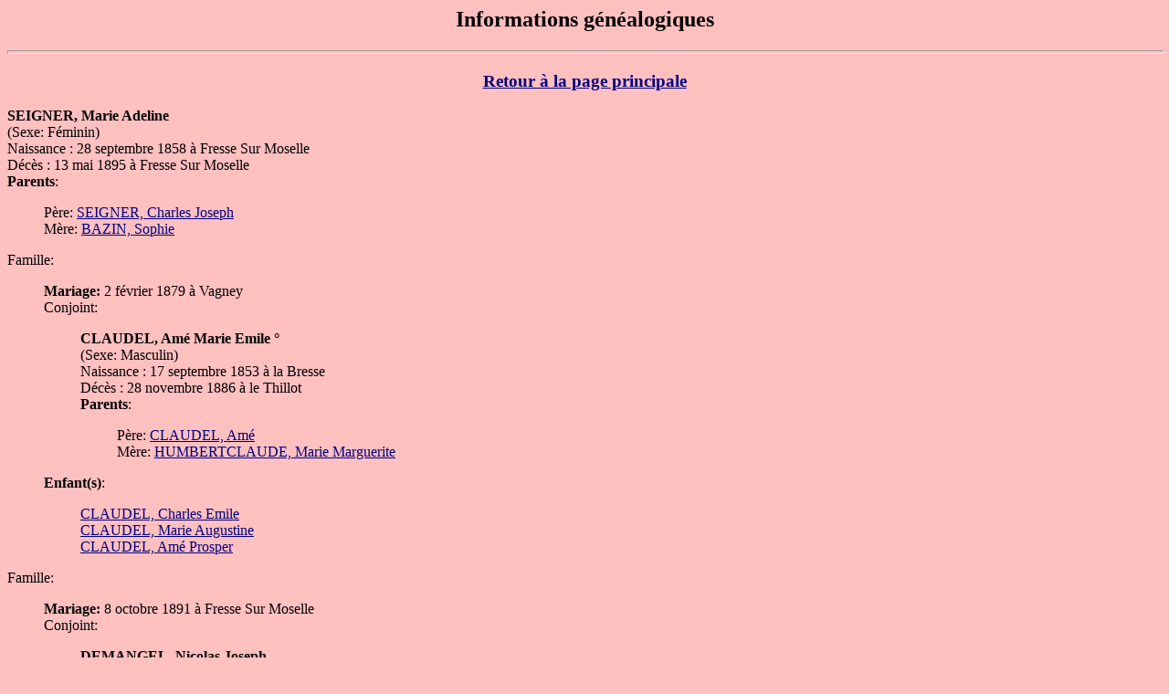

--- FILE ---
content_type: text/html
request_url: http://www.wintzer.fr/baseNWplus/dat213.htm
body_size: 27958
content:
<html><head>
<title>Informations g&eacute;n&eacute;alogiques</title>
</head><body BGCOLOR="FFC0C0" TEXT="000000" LINK="000080" VLINK="0000FF">
<center><h2>Informations g&eacute;n&eacute;alogiques</h2></center>
<hr size=4 width="100%">
<center><h3><a href="index.htm">Retour &agrave; la page principale</a></h3></center>
<a name="0">
<b>SEIGNER, Marie Adeline  </b></a>
<br>(Sexe: F&eacute;minin)
<br>
Naissance : 28 septembre 1858 &agrave; Fresse Sur Moselle<br>
D&eacute;c&egrave;s : 13 mai 1895 &agrave; Fresse Sur Moselle<br>
<b>Parents</b>:<blockquote>
P&egrave;re: <a href="dat1315.htm#7">SEIGNER, Charles Joseph </a><br>
M&egrave;re: <a href="dat1315.htm#7">BAZIN, Sophie </a><br>
</blockquote>
Famille:<blockquote>
<b>Mariage:</b>
 2 f&eacute;vrier 1879
&agrave;  Vagney
<br>
Conjoint:<blockquote>
<b>CLAUDEL, Am&eacute; Marie Emile � </b>
<br>(Sexe: Masculin)
<br>
Naissance : 17 septembre 1853 &agrave; la Bresse<br>
D&eacute;c&egrave;s : 28 novembre 1886 &agrave; le Thillot<br>
<b>Parents</b>:<blockquote>
P&egrave;re: <a href="dat1315.htm#8">CLAUDEL, Am&eacute; </a><br>
M&egrave;re: <a href="dat1315.htm#8">HUMBERTCLAUDE, Marie Marguerite </a><br>
</blockquote>
</blockquote>
<b>Enfant(s)</b>:<blockquote>
<a href="dat3131.htm#4">CLAUDEL, Charles Emile </a><br>
<a href="dat3798.htm#2">CLAUDEL, Marie Augustine </a><br>
<a href="dat3679.htm#11">CLAUDEL, Am&eacute; Prosper </a><br>
</blockquote>
</blockquote>
Famille:<blockquote>
<b>Mariage:</b>
 8 octobre 1891
&agrave;  Fresse Sur Moselle
<br>
Conjoint:<blockquote>
<b>DEMANGEL, Nicolas Joseph </b>
<br>(Sexe: Masculin)
<br>
Naissance : 3 d&eacute;cembre 1863 &agrave; Ventron<br>
D&eacute;c&egrave;s : 10 juin 1948 &agrave; Remiremont<br>
<b>Parents</b>:<blockquote>
P&egrave;re: <a href="dat264.htm#13">DEMANGEL, Louis joseph </a><br>
M&egrave;re: <a href="dat264.htm#13">CLAUDE, Marie Th&eacute;r&egrave;se </a><br>
</blockquote>
</blockquote>
<b>Enfant(s)</b>:<blockquote>
<a href="dat3791.htm#17">DEMANGEL, Marie Jos&eacute;phine </a><br>
<b>DEMANGEL, Alphonse </b>
<br>(Sexe: Masculin)
<br>
Naissance : 7 avril 1895 &agrave; Fresse Sur Moselle<br>
D&eacute;c&egrave;s : 9 avril 1895 &agrave; Fresse Sur Moselle<br>
</blockquote>
</blockquote>
<hr size=4 width="100%">
<center><h3><a href="index.htm">Retour &agrave; la page principale</a></h3></center>
<a name="1">
<b>CLAUDEL, Louis joseph  </b></a>
<br>(Sexe: Masculin)
<br>
Naissance : 23 janvier 1858 &agrave; la Bresse<br>
<b>Parents</b>:<blockquote>
P&egrave;re: <a href="dat1315.htm#8">CLAUDEL, Am&eacute; </a><br>
M&egrave;re: <a href="dat1315.htm#8">HUMBERTCLAUDE, Marie Marguerite </a><br>
</blockquote>
Famille:<blockquote>
<b>Mariage:</b>
 3 f&eacute;vrier 1883
&agrave;  Vagney
<br>
Conjoint:<blockquote>
<b>SIMONIN, Marie Louise L&eacute;onie </b>
<br>(Sexe: F&eacute;minin)
<br>
Naissance : 19 avril 1862 &agrave; Le Val D'Ajol<br>
D&eacute;c&egrave;s : avant 1887 <br>
<b>Parents</b>:<blockquote>
P&egrave;re: <a href="dat1315.htm#9">SIMONIN, Louis Eug&egrave;ne </a><br>
M&egrave;re: <a href="dat1315.htm#9">DUVAL, M&eacute;lanie </a><br>
</blockquote>
</blockquote>
</blockquote>
Famille:<blockquote>
<b>Mariage:</b>
 9 octobre 1886
&agrave;  St Maurice Sur Moselle
<br>
Conjoint:<blockquote>
<b>SIGRIST, Philom&egrave;ne </b>
<br>(Sexe: F&eacute;minin)
<br>
Naissance : 31 octobre 1864 &agrave; Willer<br>
<b>Parents</b>:<blockquote>
M&egrave;re: <a href="dat1343.htm#1">SIGRIST, Marie Caroline </a><br>
</blockquote>
</blockquote>
<b>Enfant(s)</b>:<blockquote>
<a href="dat3257.htm#11">CLAUDEL, Alfred Del </a><br>
<a href="dat3268.htm#8">CLAUDEL, Marie Irma </a><br>
<b>CLAUDEL, Marie Louise </b>
<br>(Sexe: F&eacute;minin)
<br>
Naissance : 23 juillet 1900 &agrave; Cornimont<br>
<b>CLAUDEL, Jeanne Marie </b>
<br>(Sexe: F&eacute;minin)
<br>
Naissance : 11 f&eacute;vrier 1902 &agrave; Cornimont<br>
</blockquote>
</blockquote>
<hr size=4 width="100%">
<center><h3><a href="index.htm">Retour &agrave; la page principale</a></h3></center>
<a name="2">
<b>CLAUDEL, Del Alphonse  </b></a>
<br>(Sexe: Masculin)
<br>
Naissance : 3 septembre 1861 &agrave; la Bresse<br>
<b>Parents</b>:<blockquote>
P&egrave;re: <a href="dat1315.htm#8">CLAUDEL, Am&eacute; </a><br>
M&egrave;re: <a href="dat1315.htm#8">HUMBERTCLAUDE, Marie Marguerite </a><br>
</blockquote>
Famille:<blockquote>
<b>Mariage:</b>
 25 octobre 1884
&agrave;  Vagney
<br>
Conjoint:<blockquote>
<b>MAGRON, Marie Emilienne </b>
<br>(Sexe: F&eacute;minin)
<br>
Naissance : 15 novembre 1864 &agrave; Rochesson<br>
D&eacute;c&egrave;s : 19 octobre 1903 &agrave; Vagney<br>
<b>Parents</b>:<blockquote>
M&egrave;re: <a href="dat1315.htm#10">MAGRON, Marie Marguerite </a><br>
</blockquote>
</blockquote>
</blockquote>
Famille:<blockquote>
<b>Mariage:</b>
 3 mai 1904
&agrave;  Vagney
<br>
Conjoint:<blockquote>
<a href="dat264.htm#0">GRAVELIN, Maria C&eacute;line </a><br>
</blockquote>
</blockquote>
Famille:<blockquote>
<b>Mariage:</b>
 25 mai 1935
&agrave;  Vagney
<br>
Conjoint:<blockquote>
<a href="dat376.htm#14">APTEL, Marie Ang&eacute;lique </a><br>
</blockquote>
</blockquote>
<hr size=4 width="100%">
<center><h3><a href="index.htm">Retour &agrave; la page principale</a></h3></center>
<a name="3">
<b>CLAUDEL, L&eacute;on Jean Hugues  </b></a>
<br>(Sexe: Masculin)
<br>
Naissance : 10 f&eacute;vrier 1835 &agrave; la Bresse<br>
D&eacute;c&egrave;s : 7 ao&ucirc;t 1901 &agrave; la Bresse<br>
<b>Parents</b>:<blockquote>
P&egrave;re: <a href="dat1315.htm#12">CLAUDEL, Jean Hugues </a><br>
M&egrave;re: <a href="dat1315.htm#12">POIROT, Marie Madeleine </a><br>
</blockquote>
Famille:<blockquote>
<b>Mariage:</b>
 3 avril 1883
&agrave;  Vagney
<br>
Conjoint:<blockquote>
<a href="dat213.htm#4">GROSDEMANGE, Marie Jos&eacute;phine </a><br>
</blockquote>
<b>Enfant(s)</b>:<blockquote>
<b>CLAUDEL, Marie Jos&eacute;phine </b>
<br>(Sexe: F&eacute;minin)
<br>
Naissance : 17 juin 1884 &agrave; Ventron<br>
D&eacute;c&egrave;s : 9 mars 1885 &agrave; Ventron<br>
<b>CLAUDEL, Marie S&eacute;raphin </b>
<br>(Sexe: Masculin)
<br>
Naissance : 8 juillet 1885 &agrave; Ventron<br>
D&eacute;c&egrave;s : 30 ao&ucirc;t 1885 &agrave; Ventron<br>
</blockquote>
</blockquote>
Famille:<blockquote>
<b>Mariage:</b>
 19 janvier 1864
&agrave;  la Bresse
<br>
Conjoint:<blockquote>
<b>MOUGEL, Marie Louise </b>
<br>(Sexe: F&eacute;minin)
<br>
Naissance : 30 ao&ucirc;t 1826 &agrave; Cornimont<br>
D&eacute;c&egrave;s : avant 1884 &agrave; Saulxures Sur Moselotte<br>
<b>Parents</b>:<blockquote>
P&egrave;re: <a href="dat1048.htm#8">MOUGEL, Barth&eacute;l&eacute;my </a><br>
M&egrave;re: <a href="dat1048.htm#8">CURIEN, Marie Rose </a><br>
</blockquote>
</blockquote>
</blockquote>
<hr size=4 width="100%">
<center><h3><a href="index.htm">Retour &agrave; la page principale</a></h3></center>
<a name="4">
<b>GROSDEMANGE, Marie Jos&eacute;phine  </b></a>
<br>(Sexe: F&eacute;minin)
<br>
Naissance : 26 novembre 1847 &agrave; Saulxures Sur Moselotte<br>
D&eacute;c&egrave;s : 3 juin 1892 &agrave; Basse Sur le Rupt<br>
<b>Parents</b>:<blockquote>
P&egrave;re: <a href="dat112.htm#13">GROSDEMANGE, Louis </a><br>
M&egrave;re: <a href="dat112.htm#13">TOUSSAINT, Anne Marie </a><br>
</blockquote>
Famille:<blockquote>
<b>Mariage:</b>
 3 avril 1883
&agrave;  Vagney
<br>
Conjoint:<blockquote>
<a href="dat213.htm#3">CLAUDEL, L&eacute;on Jean Hugues </a><br>
</blockquote>
<b>Enfant(s)</b>:<blockquote>
<a href="dat213.htm#3">CLAUDEL, Marie Jos&eacute;phine </a><br>
<a href="dat213.htm#3">CLAUDEL, Marie S&eacute;raphin </a><br>
</blockquote>
</blockquote>
Famille:<blockquote>
<b>Mariage:</b>
 12 janvier 1870
&agrave;  Vagney
<br>
Conjoint:<blockquote>
<b>CURIEN, Laurent L&eacute;on </b>
<br>(Sexe: Masculin)
<br>
Naissance : 15 avril 1835 &agrave; la Bresse<br>
D&eacute;c&egrave;s : 18 juillet 1881 &agrave; Remiremont<br>
<b>Parents</b>:<blockquote>
P&egrave;re: <a href="dat1444.htm#5">CURIEN, Laurent </a><br>
M&egrave;re: <a href="dat1444.htm#5">PERRIN, Elisabeth </a><br>
</blockquote>
</blockquote>
<b>Enfant(s)</b>:<blockquote>
<a href="dat3192.htm#7">CURIEN, Jules L&eacute;on � </a><br>
</blockquote>
</blockquote>
<hr size=4 width="100%">
<center><h3><a href="index.htm">Retour &agrave; la page principale</a></h3></center>
<a name="5">
<b>STRAUDE, Jean Pierre  </b></a>
<br>(Sexe: Masculin)
<br>
Naissance : 12 janvier 1835 &agrave; Labroque<br>
<b>Parents</b>:<blockquote>
P&egrave;re: <a href="dat1315.htm#14">STRAUDE, Nicolas </a><br>
M&egrave;re: <a href="dat1315.htm#14">LOISY, Marie Catherine </a><br>
</blockquote>
Famille:<blockquote>
<b>Mariage:</b>
 1 f&eacute;vrier 1858
&agrave;  Vagney
<br>
Conjoint:<blockquote>
<b>BESANCON, M&eacute;lanie </b>
<br>(Sexe: F&eacute;minin)
<br>
Naissance : 2 mars 1831 &agrave; la Creuse<br>
D&eacute;c&egrave;s : avant 1889 <br>
<b>Parents</b>:<blockquote>
P&egrave;re: <a href="dat1183.htm#4">BESANCON, Claude Fran&ccedil;ois </a><br>
M&egrave;re: <a href="dat1183.htm#4">GUINET, Fran&ccedil;oise </a><br>
</blockquote>
</blockquote>
<b>Enfant(s)</b>:<blockquote>
<a href="dat1315.htm#13">STRAUDE, Marie Octavie </a><br>
<a href="dat1315.htm#15">STRAUDE, Jules Pierre </a><br>
</blockquote>
</blockquote>
Famille:<blockquote>
<b>Mariage:</b>
 25 juin 1892
&agrave;  Vagney
<br>
Conjoint:<blockquote>
<a href="dat213.htm#6">AMIOT, Marie Louise </a><br>
</blockquote>
</blockquote>
<hr size=4 width="100%">
<center><h3><a href="index.htm">Retour &agrave; la page principale</a></h3></center>
<a name="6">
<b>AMIOT, Marie Louise  </b></a>
<br>(Sexe: F&eacute;minin)
<br>
Naissance : 13 octobre 1843 &agrave; Vagney<br>
<b>Parents</b>:<blockquote>
P&egrave;re: <a href="dat1150.htm#8">AMIOT, Prix </a><br>
M&egrave;re: <a href="dat1150.htm#8">GRANDMOUGIN, Marie Anne </a><br>
</blockquote>
Famille:<blockquote>
<b>Mariage:</b>
 25 juin 1892
&agrave;  Vagney
<br>
Conjoint:<blockquote>
<a href="dat213.htm#5">STRAUDE, Jean Pierre </a><br>
</blockquote>
</blockquote>
Famille:<blockquote>
<b>Mariage:</b>
 23 ao&ucirc;t 1872
&agrave;  Vagney
<br>
Conjoint:<blockquote>
<b>THOMAS, Eloi </b>
<br>(Sexe: Masculin)
<br>
Naissance : 1 d&eacute;cembre 1845 &agrave; Saulxures Sur Moselotte<br>
D&eacute;c&egrave;s : avant 1891 <br>
<b>Parents</b>:<blockquote>
P&egrave;re: <a href="dat162.htm#6">THOMAS, Prix </a><br>
M&egrave;re: <a href="dat162.htm#6">GROSDEMANGE, Anne Catherine </a><br>
</blockquote>
</blockquote>
<b>Enfant(s)</b>:<blockquote>
<a href="dat475.htm#2">THOMAS, Louis Nicolas </a><br>
</blockquote>
</blockquote>
<hr size=4 width="100%">
<center><h3><a href="index.htm">Retour &agrave; la page principale</a></h3></center>
<a name="7">
<b>CLAUDEY, Louis Constant  </b></a>
<br>(Sexe: Masculin)
<br>
Naissance : 28 ao&ucirc;t 1858 &agrave; Basse Sur le Rupt<br>
<b>Parents</b>:<blockquote>
P&egrave;re: <a href="dat1316.htm#1">CLAUDEY, Fran&ccedil;ois Xavier </a><br>
M&egrave;re: <a href="dat1316.htm#1">JACQUOT, Marie Virginie </a><br>
</blockquote>
Famille:<blockquote>
<b>Mariage:</b>
 29 septembre 1883
&agrave;  Vagney
<br>
Conjoint:<blockquote>
<b>FAIVE, Marie Jos&eacute;phine Ang&egrave;le </b>
<br>(Sexe: F&eacute;minin)
<br>
Naissance : 5 juillet 1864 &agrave; Vagney<br>
D&eacute;c&egrave;s : 4 mai 1894 &agrave; Vagney<br>
<b>Parents</b>:<blockquote>
M&egrave;re: <a href="dat1316.htm#0">FAIVE, Ad&egrave;le </a><br>
</blockquote>
</blockquote>
</blockquote>
Famille:<blockquote>
<b>Mariage:</b>
 13 septembre 1898
&agrave;  Vagney
<br>
Conjoint:<blockquote>
<a href="dat410.htm#17">FEBVAY, Marie Eug&eacute;nie </a><br>
</blockquote>
</blockquote>
<hr size=4 width="100%">
<center><h3><a href="index.htm">Retour &agrave; la page principale</a></h3></center>
<a name="8">
<b>DIDIERLAURENT, Marie Antoinette  </b></a>
<br>(Sexe: F&eacute;minin)
<br>
Naissance : 22 ao&ucirc;t 1855 &agrave; Rochesson<br>
<b>Parents</b>:<blockquote>
P&egrave;re: <a href="dat213.htm#9">DIDIERLAURENT, Jean Dominique </a><br>
M&egrave;re: <a href="dat213.htm#9">GROSCOLAS, Marie Rose </a><br>
</blockquote>
Famille:<blockquote>
<b>Mariage:</b>
 17 octobre 1874
&agrave;  Rochesson
<br>
Conjoint:<blockquote>
<b>CLAUDEL, Alfred Fr&eacute;d&eacute;ric </b>
<br>(Sexe: Masculin)
<br>
Naissance : 8 mars 1854 &agrave; Saulxures Sur Moselotte<br>
D&eacute;c&egrave;s : 24 mars 1892 &agrave; le Thillot<br>
<b>Parents</b>:<blockquote>
P&egrave;re: <a href="dat1316.htm#5">CLAUDEL, Jean Fr&eacute;d&eacute;ric </a><br>
M&egrave;re: <a href="dat1316.htm#5">NICOLAS, Marie Victoire </a><br>
</blockquote>
</blockquote>
<b>Enfant(s)</b>:<blockquote>
<a href="dat630.htm#17">CLAUDEL, Marie Eug&eacute;nie </a><br>
</blockquote>
</blockquote>
Famille:<blockquote>
<b>Mariage:</b>
 6 f&eacute;vrier 1893
&agrave;  la Bresse
<br>
Conjoint:<blockquote>
<a href="dat291.htm#12">FLEURETTE, Louis Napol&eacute;on Th&eacute;odore </a><br>
</blockquote>
</blockquote>
<hr size=4 width="100%">
<center><h3><a href="index.htm">Retour &agrave; la page principale</a></h3></center>
<a name="9">
<b>GROSCOLAS, Marie Rose  </b></a>
<br>(Sexe: F&eacute;minin)
<br>
Naissance : 12 f&eacute;vrier 1826 &agrave; Clefcy<br>
D&eacute;c&egrave;s : 9 ao&ucirc;t 1868 &agrave; St Nabord<br>
<b>Parents</b>:<blockquote>
M&egrave;re: <a href="dat1516.htm#17">GROSCOLAS, Richarde </a><br>
</blockquote>
Famille:<blockquote>
<b>Mariage:</b>
 29 juin 1857
&agrave;  Rochesson
<br>
Conjoint:<blockquote>
<b>DIDIERLAURENT, Jean Dominique </b>
<br>(Sexe: Masculin)
<br>
Naissance : 3 mars 1838 &agrave; Rochesson<br>
D&eacute;c&egrave;s : 4 juillet 1876 &agrave; Plainpalais, Gen&ecirc;ve, Suisse<br>
<b>Parents</b>:<blockquote>
P&egrave;re: <a href="dat1353.htm#13">DIDIERLAURENT, Jean Nicolas </a><br>
M&egrave;re: <a href="dat1353.htm#13">COLIN, Marie Marguerite </a><br>
</blockquote>
</blockquote>
<b>Enfant(s)</b>:<blockquote>
<a href="dat213.htm#8">DIDIERLAURENT, Marie Antoinette </a><br>
<a href="dat1975.htm#3">DIDIERLAURENT, Marie Delphine </a><br>
</blockquote>
</blockquote>
Famille:<blockquote>
Conjoint:<blockquote>
<b>LEONARD, Charles </b>
<br>(Sexe: Masculin)
<br>
D&eacute;c&egrave;s : avant 1858 <br>
</blockquote>
<b>Enfant(s)</b>:<blockquote>
<a href="dat211.htm#16">LEONARD, Charles </a><br>
</blockquote>
</blockquote>
<hr size=4 width="100%">
<center><h3><a href="index.htm">Retour &agrave; la page principale</a></h3></center>
<a name="10">
<b>CLAUDEL, Augustin  </b></a>
<br>(Sexe: Masculin)
<br>
Naissance : 24 mars 1811 &agrave; la Bresse<br>
D&eacute;c&egrave;s : 26 avril 1867 &agrave; St Stail<br>
<b>Parents</b>:<blockquote>
P&egrave;re: <a href="dat1316.htm#7">CLAUDEL, Laurent </a><br>
M&egrave;re: <a href="dat1316.htm#7">PERRIN, Catherine </a><br>
</blockquote>
Famille:<blockquote>
<b>Mariage:</b>
 5 janvier 1833
&agrave;  Rochesson
<br>
Conjoint:<blockquote>
<b>DIDIER, Marie Marguerite </b>
<br>(Sexe: F&eacute;minin)
<br>
Naissance : 6 mai 1805 &agrave; Rochesson<br>
D&eacute;c&egrave;s : avant 1835 <br>
<b>Parents</b>:<blockquote>
P&egrave;re: <a href="dat1316.htm#6">DIDIER, Nicolas </a><br>
M&egrave;re: <a href="dat1316.htm#6">DIDIER, Marie Anne </a><br>
</blockquote>
</blockquote>
</blockquote>
Famille:<blockquote>
<b>Mariage:</b>
 27 septembre 1834
&agrave;  Rochesson
<br>
Conjoint:<blockquote>
<b>CLAUDE, Marie Anne </b>
<br>(Sexe: F&eacute;minin)
<br>
Naissance : 17 juin 1805 &agrave; Rochesson<br>
D&eacute;c&egrave;s : 18 mars 1855 &agrave; Sapois<br>
<b>Parents</b>:<blockquote>
P&egrave;re: <a href="dat211.htm#12">CLAUDE, Lambert </a><br>
M&egrave;re: <a href="dat211.htm#12">GERARD, Jeanne Marie </a><br>
</blockquote>
</blockquote>
<b>Enfant(s)</b>:<blockquote>
<a href="dat621.htm#19">CLAUDEL, Marie Anne Am&eacute;lie </a><br>
<a href="dat621.htm#19">CLAUDEL, Marie C&eacute;lestine </a><br>
</blockquote>
</blockquote>
<hr size=4 width="100%">
<center><h3><a href="index.htm">Retour &agrave; la page principale</a></h3></center>
<a name="11">
<b>LAHEURTE, Prix Etienne  </b></a>
<br>(Sexe: Masculin)
<br>
Naissance : 4 mars 1804 &agrave; Saulxures Sur Moselotte<br>
D&eacute;c&egrave;s : avant 1880 <br>
<b>Parents</b>:<blockquote>
P&egrave;re: <a href="dat1866.htm#0">LAHEURTE, Etienne </a><br>
M&egrave;re: <a href="dat1866.htm#0">ARDY, Marie Th&eacute;r&egrave;se </a><br>
</blockquote>
Famille:<blockquote>
<b>Mariage:</b>
 24 octobre 1843
&agrave;  Saulxures Sur Moselotte
<br>
Conjoint:<blockquote>
<b>GENAY, Marie Claire </b>
<br>(Sexe: F&eacute;minin)
<br>
Naissance : 23 octobre 1815 &agrave; Vagney<br>
D&eacute;c&egrave;s : 11 mai 1902 &agrave; Rochesson<br>
<b>Parents</b>:<blockquote>
P&egrave;re: <a href="dat773.htm#19">GENAY, Jean S&eacute;bastien </a><br>
M&egrave;re: <a href="dat773.htm#19">HUMBERT, Marie Anne </a><br>
</blockquote>
</blockquote>
<b>Enfant(s)</b>:<blockquote>
<b>LAHEURTE, Jean Auguste </b>
<br>(Sexe: Masculin)
<br>
Naissance : 1844 &agrave; Saulxures Sur Moselotte<br>
D&eacute;c&egrave;s : 18 janvier 1893 &agrave; Rochesson<br>
<a href="dat1869.htm#7">LAHEURTE, Aubin </a><br>
<a href="dat1869.htm#8">LAHEURTE, Nicolas Emile </a><br>
<a href="dat3514.htm#5">LAHEURTE, Marie Anastasie </a><br>
<a href="dat1316.htm#11">LAHEURTE, Marie Jos&eacute;phine </a><br>
</blockquote>
</blockquote>
Famille:<blockquote>
<b>Mariage:</b>
 18 novembre 1834
&agrave;  Saulxures Sur Moselotte
<br>
Conjoint:<blockquote>
<b>PETITGENET, Jeanne Catherine </b>
<br>(Sexe: F&eacute;minin)
<br>
Naissance : 10 f&eacute;vrier 1798 &agrave; Saulxures Sur Moselotte<br>
D&eacute;c&egrave;s : avant 1844 <br>
<b>Parents</b>:<blockquote>
P&egrave;re: <a href="dat309.htm#1">PETITGENET, Jean Nicolas </a><br>
M&egrave;re: <a href="dat309.htm#1">LAHEURTE, Marie </a><br>
</blockquote>
</blockquote>
<b>Enfant(s)</b>:<blockquote>
<b>LAHEURTE, Prix Louis </b>
<br>(Sexe: Masculin)
<br>
Naissance : 28 mars 1835 &agrave; Saulxures Sur Moselotte<br>
D&eacute;c&egrave;s : 15 f&eacute;vrier 1858 &agrave; Calais<br>
<a href="dat214.htm#2">LAHEURTE, Eloi </a><br>
</blockquote>
</blockquote>
<hr size=4 width="100%">
<center><h3><a href="index.htm">Retour &agrave; la page principale</a></h3></center>
<a name="12">
<b>PERRIN, Blaise  </b></a>
<br>(Sexe: Masculin)
<br>
Naissance : 29 octobre 1805 &agrave; Rochesson<br>
<b>Parents</b>:<blockquote>
P&egrave;re: <a href="dat263.htm#8">PERRIN, Nicolas </a><br>
M&egrave;re: <a href="dat263.htm#8">XOLIN, Jeanne Marie </a><br>
</blockquote>
Famille:<blockquote>
<b>Mariage:</b>
 11 janvier 1827
&agrave;  Rochesson
<br>
Conjoint:<blockquote>
<b>GERARD, Anne Marie </b>
<br>(Sexe: F&eacute;minin)
<br>
Naissance : 3 mars 1803 &agrave; Rochesson<br>
D&eacute;c&egrave;s : avant 1840 <br>
<b>Parents</b>:<blockquote>
P&egrave;re: <a href="dat968.htm#4">GERARD, Blaise </a><br>
M&egrave;re: <a href="dat968.htm#4">GROSJEAN, Marie Fran&ccedil;oise </a><br>
</blockquote>
</blockquote>
<b>Enfant(s)</b>:<blockquote>
<a href="dat1317.htm#1">PERRIN, Marie Julie </a><br>
<a href="dat2138.htm#7">PERRIN, Louis Alexis </a><br>
<a href="dat2180.htm#5">PERRIN, Anne Marie </a><br>
</blockquote>
</blockquote>
Famille:<blockquote>
<b>Mariage:</b>
 2 janvier 1840
&agrave;  Rochesson
<br>
Conjoint:<blockquote>
<b>AMET, Marie </b>
<br>(Sexe: F&eacute;minin)
<br>
Naissance : 19 mai 1802 &agrave; Rochesson<br>
<b>Parents</b>:<blockquote>
P&egrave;re: <a href="dat999.htm#14">AMET, Bernard </a><br>
M&egrave;re: <a href="dat999.htm#14">PIERRAT, Jeanne </a><br>
</blockquote>
</blockquote>
</blockquote>
<hr size=4 width="100%">
<center><h3><a href="index.htm">Retour &agrave; la page principale</a></h3></center>
<a name="13">
<b>RICHARD, Fr&eacute;d&eacute;ric  </b></a>
<br>(Sexe: Masculin)
<br>
Naissance : 2 d&eacute;cembre 1805 &agrave; Le Val D'Ajol<br>
<b>Parents</b>:<blockquote>
P&egrave;re: <a href="dat2238.htm#5">RICHARD, Jean Joseph </a><br>
M&egrave;re: <a href="dat2238.htm#5">MASSON, Jeanne Marie </a><br>
</blockquote>
Famille:<blockquote>
Conjoint:<blockquote>
<b>DURUPT, Marie Anne </b>
<br>(Sexe: F&eacute;minin)
<br>
D&eacute;c&egrave;s : avant 1838 <br>
</blockquote>
<b>Enfant(s)</b>:<blockquote>
<a href="dat1320.htm#1">RICHARD, Jean Baptiste </a><br>
<a href="dat1317.htm#2">RICHARD, Ad&eacute;la&iuml;de </a><br>
</blockquote>
</blockquote>
Famille:<blockquote>
<b>Mariage:</b>
 28 novembre 1837
&agrave;  Vagney
<br>
Conjoint:<blockquote>
<b>ANTOINE, Marie Anne </b>
<br>(Sexe: F&eacute;minin)
<br>
Naissance : 2 janvier 1801 &agrave; Vagney<br>
<b>Parents</b>:<blockquote>
P&egrave;re: <a href="dat134.htm#3">ANTOINE, Jean Claude </a><br>
M&egrave;re: <a href="dat134.htm#3">MAURICE, Marie Catherine </a><br>
</blockquote>
</blockquote>
</blockquote>
<hr size=4 width="100%">
<center><h3><a href="index.htm">Retour &agrave; la page principale</a></h3></center>
<a name="14">
<b>CLAUDEL, Jean Nicolas  </b></a>
<br>(Sexe: Masculin)
<br>
Naissance : 1770 &agrave; la Bresse<br>
D&eacute;c&egrave;s : 22 d&eacute;cembre 1819 &agrave; la Bresse<br>
<b>Parents</b>:<blockquote>
P&egrave;re: <a href="dat688.htm#10">CLAUDEL, Laurent </a><br>
M&egrave;re: <a href="dat688.htm#10">PERRIN, Marie Fran&ccedil;oise </a><br>
</blockquote>
Famille:<blockquote>
<b>Mariage:</b>
 1 avril 1793
&agrave;  Rochesson
<br>
Conjoint:<blockquote>
<b>CLAUDON, Anne Marguerite </b>
<br>(Sexe: F&eacute;minin)
<br>
Naissance : 1769 <br>
D&eacute;c&egrave;s : avant 1803 <br>
<b>Parents</b>:<blockquote>
P&egrave;re: <a href="dat688.htm#14">CLAUDON, Nicolas </a><br>
M&egrave;re: <a href="dat688.htm#14">HANS, Anne </a><br>
</blockquote>
</blockquote>
<b>Enfant(s)</b>:<blockquote>
<a href="dat1253.htm#9">CLAUDEL, Laurent </a><br>
</blockquote>
</blockquote>
Famille:<blockquote>
<b>Mariage:</b>
 26 juin 1803
&agrave;  la Bresse
<br>
Conjoint:<blockquote>
<b>MOUGEL, Anne </b>
<br>(Sexe: F&eacute;minin)
<br>
Naissance : 18 mai 1775 &agrave; la Bresse<br>
D&eacute;c&egrave;s : 7 f&eacute;vrier 1851 &agrave; la Bresse<br>
<b>Parents</b>:<blockquote>
P&egrave;re: <a href="dat727.htm#0">MOUGEL, Jean Nicolas </a><br>
M&egrave;re: <a href="dat727.htm#0">PERRIN, Marie Barbe </a><br>
</blockquote>
</blockquote>
<b>Enfant(s)</b>:<blockquote>
<a href="dat1335.htm#4">CLAUDEL, Dominique </a><br>
<a href="dat2126.htm#9">CLAUDEL, Marie Barbe </a><br>
<a href="dat978.htm#14">CLAUDEL, Marie Fran&ccedil;oise </a><br>
<a href="dat1492.htm#1">CLAUDEL, Catherine </a><br>
<a href="dat1335.htm#7">CLAUDEL, Jean Nicolas </a><br>
<a href="dat1640.htm#18">CLAUDEL, Th&eacute;r&egrave;se </a><br>
</blockquote>
</blockquote>
<hr size=4 width="100%">
<center><h3><a href="index.htm">Retour &agrave; la page principale</a></h3></center>
<a name="15">
<b>CLAUDEL, Jean Nicolas  </b></a>
<br>(Sexe: Masculin)
<br>
Naissance : 21 juillet 1773 &agrave; Sapois<br>
<b>Parents</b>:<blockquote>
P&egrave;re: <a href="dat22.htm#14">CLAUDEL, Nicolas </a><br>
M&egrave;re: <a href="dat22.htm#14">LAMBERT, Catherine </a><br>
</blockquote>
Famille:<blockquote>
<b>Mariage:</b>
 25 janvier 1804
&agrave;  Sapois
<br>
Conjoint:<blockquote>
<b>VIRY, Marie Agathe </b>
<br>(Sexe: F&eacute;minin)
<br>
Naissance : 2 f&eacute;vrier 1773 &agrave; Sapois<br>
D&eacute;c&egrave;s : 14 janvier 1840 &agrave; Thi&eacute;fosse<br>
<b>Parents</b>:<blockquote>
P&egrave;re: <a href="dat213.htm#16">VIRY, Nicolas </a><br>
M&egrave;re: <a href="dat213.htm#16">FEBVAY, Marie Anne </a><br>
</blockquote>
</blockquote>
<b>Enfant(s)</b>:<blockquote>
<a href="dat2912.htm#15">CLAUDEL, Anne Catherine </a><br>
</blockquote>
</blockquote>
Famille:<blockquote>
<b>Mariage:</b>
 12 novembre 1842
&agrave;  Thi&eacute;fosse
<br>
Conjoint:<blockquote>
<b>ROUSSEL, Marie Madeleine </b>
<br>(Sexe: F&eacute;minin)
<br>
Naissance : 19 janvier 1793 &agrave; Vagney<br>
<b>Parents</b>:<blockquote>
P&egrave;re: <a href="dat1320.htm#17">ROUSSEL, Lambert </a><br>
M&egrave;re: <a href="dat1320.htm#17">ROUSSEL, Marie </a><br>
</blockquote>
</blockquote>
</blockquote>
<hr size=4 width="100%">
<center><h3><a href="index.htm">Retour &agrave; la page principale</a></h3></center>
<a name="16">
<b>FEBVAY, Marie Anne  </b></a>
<br>(Sexe: F&eacute;minin)
<br>
D&eacute;c&egrave;s : avant 1805 <br>
Famille:<blockquote>
Conjoint:<blockquote>
<b>VIRY, Nicolas </b>
<br>(Sexe: Masculin)
<br>
</blockquote>
<b>Enfant(s)</b>:<blockquote>
<a href="dat213.htm#15">VIRY, Marie Agathe </a><br>
</blockquote>
</blockquote>
Famille:<blockquote>
Conjoint:<blockquote>
<b>PIERREL, Jean Antoine </b>
<br>(Sexe: Masculin)
<br>
D&eacute;c&egrave;s : avant 1804 <br>
</blockquote>
</blockquote>
<hr size=4 width="100%">
<center><h3><a href="index.htm">Retour &agrave; la page principale</a></h3></center>
<a name="17">
<b>CLAUDEL, Claude  </b></a>
<br>(Sexe: Masculin)
<br>
Naissance : 24 janvier 1767 &agrave; Sapois<br>
D&eacute;c&egrave;s : avant 1817 <br>
<b>Parents</b>:<blockquote>
P&egrave;re: <a href="dat726.htm#0">CLAUDEL, Bernard </a><br>
M&egrave;re: <a href="dat726.htm#0">REMY, Catherine </a><br>
</blockquote>
Famille:<blockquote>
<b>Mariage:</b>
 16 janvier 1805
&agrave;  Sapois
<br>
Conjoint:<blockquote>
<b>GEORGES, Jeanne Marie </b>
<br>(Sexe: F&eacute;minin)
<br>
Naissance : 8 f&eacute;vrier 1763 &agrave; Sapois<br>
D&eacute;c&egrave;s : avant 1806 <br>
<b>Parents</b>:<blockquote>
P&egrave;re: <a href="dat516.htm#6">GEORGES, Claude </a><br>
M&egrave;re: <a href="dat516.htm#6">ROBERT, Catherine Claire </a><br>
</blockquote>
</blockquote>
</blockquote>
Famille:<blockquote>
<b>Mariage:</b>
 17 juillet 1805
&agrave;  Sapois
<br>
Conjoint:<blockquote>
<a href="dat213.htm#18">GRAVIER, Marie Barbe </a><br>
</blockquote>
<b>Enfant(s)</b>:<blockquote>
<a href="dat1309.htm#6">CLAUDEL, Blaise </a><br>
</blockquote>
</blockquote>
<hr size=4 width="100%">
<center><h3><a href="index.htm">Retour &agrave; la page principale</a></h3></center>
<a name="18">
<b>GRAVIER, Marie Barbe  </b></a>
<br>(Sexe: F&eacute;minin)
<br>
Naissance : 10 juin 1774 <br>
D&eacute;c&egrave;s : avant 1821 <br>
<b>Parents</b>:<blockquote>
P&egrave;re: <a href="dat1317.htm#16">GRAVIER, Claude </a><br>
M&egrave;re: <a href="dat1317.htm#16">DEMANGE, Marie </a><br>
</blockquote>
Famille:<blockquote>
<b>Mariage:</b>
 17 juillet 1805
&agrave;  Sapois
<br>
Conjoint:<blockquote>
<a href="dat213.htm#17">CLAUDEL, Claude </a><br>
</blockquote>
<b>Enfant(s)</b>:<blockquote>
<a href="dat1309.htm#6">CLAUDEL, Blaise </a><br>
</blockquote>
</blockquote>
Famille:<blockquote>
<b>Mariage:</b>
 10 janvier 1817
&agrave;  Sapois
<br>
Conjoint:<blockquote>
<a href="dat266.htm#4">DEMANGE, Jacques </a><br>
</blockquote>
</blockquote>
<hr size=4 width="100%">
<center><h3><a href="index.htm">Retour &agrave; la page principale</a></h3></center>
<a name="19">
<b>CLAUDEL, Lambert  </b></a>
<br>(Sexe: Masculin)
<br>
Naissance : 8 avril 1763 &agrave; Rochesson<br>
<b>Parents</b>:<blockquote>
P&egrave;re: <a href="dat22.htm#14">CLAUDEL, Nicolas </a><br>
M&egrave;re: <a href="dat22.htm#14">LAMBERT, Catherine </a><br>
</blockquote>
Famille:<blockquote>
<b>Mariage:</b>
 12 janvier 1790
&agrave;  Dommartin Les Remiremont
<br>
Conjoint:<blockquote>
<b>GRAVIER, Marguerite </b>
<br>(Sexe: F&eacute;minin)
<br>
Naissance : 19 novembre 1756 &agrave; Rupt Sur Moselle<br>
D&eacute;c&egrave;s : avant 1812 <br>
<b>Parents</b>:<blockquote>
P&egrave;re: <a href="dat2294.htm#19">GRAVIER, Simon </a><br>
M&egrave;re: <a href="dat2294.htm#19">GEHIN, Marguerite </a><br>
</blockquote>
</blockquote>
<b>Enfant(s)</b>:<blockquote>
<a href="dat1317.htm#5">CLAUDEL, Marie C&eacute;cile </a><br>
</blockquote>
</blockquote>
Famille:<blockquote>
<b>Mariage:</b>
 10 octobre 1811
&agrave;  Dommartin Les Remiremont
<br>
Conjoint:<blockquote>
<b>GROSSIR, Marie Th&eacute;r&egrave;se </b>
<br>(Sexe: F&eacute;minin)
<br>
Naissance : 1 octobre 1765 &agrave; Dommartin Les Remiremont<br>
<b>Parents</b>:<blockquote>
P&egrave;re: <a href="dat1722.htm#9">GROSSIR, Jean Nicolas </a><br>
M&egrave;re: <a href="dat1722.htm#9">HENRY, Marie Elisabeth </a><br>
</blockquote>
</blockquote>
</blockquote>
<hr size=4 width="100%">
<h6>G�n�alogie cr��e avec l'assistance du logiciel "Win G�n�alogic" (c) 1992-2002 Infoduc
<br>Auteur: <A HREF="http://www.infoduc.com">Infoduc</A></h6></body></html>
